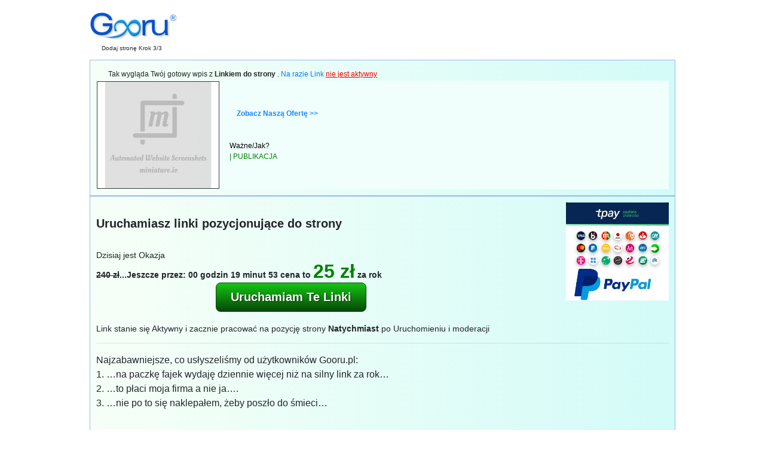

--- FILE ---
content_type: text/html; charset=UTF-8
request_url: https://dodaj-strone.gooru.pl/zaplac.php?id=13669
body_size: 6411
content:
<?xml version="1.0" encoding="utf-8"?><!DOCTYPE html PUBLIC "-//W3C//DTD XHTML 1.0 Strict//EN" "http://www.w3.org/TR/xhtml1/DTD/xhtml1-strict.dtd">
<html xmlns="http://www.w3.org/1999/xhtml" xml:lang="pl" lang="pl">
	<head>
	<meta name=”robots” content=”noindex, nofollow”>
	<!-- Hotjar Tracking Code for https://dodaj-strone.gooru.pl -->
<script>
    (function(h,o,t,j,a,r){
        h.hj=h.hj||function(){(h.hj.q=h.hj.q||[]).push(arguments)};
        h._hjSettings={hjid:1010602,hjsv:6};
        a=o.getElementsByTagName('head')[0];
        r=o.createElement('script');r.async=1;
        r.src=t+h._hjSettings.hjid+j+h._hjSettings.hjsv;
        a.appendChild(r);
    })(window,document,'https://static.hotjar.com/c/hotjar-','.js?sv=');
</script>
		<title>Dodaj wpis do katalogu gooru.pl - Krok 3/3</title>
		<meta http-equiv="Content-type" content="text/html; charset=iso-8859-2" />
		<meta http-equiv="Content-Language" content="pl" />
		<meta name="Robots" content="ALL" />

		<meta http-equiv="Imagetoolbar" content="NO" />
		<link rel="stylesheet" href="css/style.css" type="text/css" />
		<link rel="stylesheet" href="https://stackpath.bootstrapcdn.com/bootstrap/4.1.3/css/bootstrap.min.css">

		<script type="text/javascript">

		 var _gaq = _gaq || [];
		 _gaq.push(['_setAccount', 'UA-21379045-27']);
		 _gaq.push(['_setDomainName', '.gooru.pl']);
		 _gaq.push(['_trackPageview']);

		 (function() {
		   var ga = document.createElement('script'); ga.type = 'text/javascript';
		ga.async = true;
		   ga.src = ('https:' == document.location.protocol ? 'https://ssl' :
		'http://www') + '.google-analytics.com/ga.js';
		   var s = document.getElementsByTagName('script')[0];
		s.parentNode.insertBefore(ga, s);
		 })();

		</script>	
	<!-- Global site tag (gtag.js) - Google Analytics -->
<script async src="https://www.googletagmanager.com/gtag/js?id=G-7EN96XEC6W"></script>
<script>
  window.dataLayer = window.dataLayer || [];
  function gtag(){dataLayer.push(arguments);}
  gtag('js', new Date());

  gtag('config', 'G-7EN96XEC6W');
</script>

	<!-- Global site tag (gtag.js) - Google Analytics -->
<script async src="https://www.googletagmanager.com/gtag/js?id=G-7EN96XEC6W"></script>
<script>
  window.dataLayer = window.dataLayer || [];
  function gtag(){dataLayer.push(arguments);}
  gtag('js', new Date());

  gtag('config', 'G-7EN96XEC6W');
</script>

<script type="text/javascript">

  var _gaq = _gaq || [];
  _gaq.push(['_setAccount', 'UA-35613163-1']);
  _gaq.push(['_trackPageview']);

  (function() {
    var ga = document.createElement('script'); ga.type = 'text/javascript'; ga.async = true;
    ga.src = ('https:' == document.location.protocol ? 'https://ssl' : 'http://www') + '.google-analytics.com/ga.js';
    var s = document.getElementsByTagName('script')[0]; s.parentNode.insertBefore(ga, s);
  })();

</script>
<meta name="google-translate-customization" content="e58257027e278aae-f84f6925001805a3-g43daf42ad54cdfab-16"></meta>			

			<link rel="shortcut icon" href="img/favicon.ico" type="image/x-icon">
	<link rel="icon" href="img/favicon.ico" type="image/x-icon">	

<!-- Yandex.Metrika counter
<script type="text/javascript" >
   (function(m,e,t,r,i,k,a){m[i]=m[i]||function(){(m[i].a=m[i].a||[]).push(arguments)};
   m[i].l=1*new Date();k=e.createElement(t),a=e.getElementsByTagName(t)[0],k.async=1,k.src=r,a.parentNode.insertBefore(k,a)})
   (window, document, "script", "https://mc.yandex.ru/metrika/tag.js", "ym");

   ym(53984215, "init", {
        clickmap:true,
        trackLinks:true,
        accurateTrackBounce:true,
        webvisor:true
   });
</script>-->

<style>
.button {
    display: inline-block;
    text-align: center;
    vertical-align: middle;
    padding: 12px 24px;
    border: 1px solid #074707;
    border-radius: 8px;
    background: #14c614;
    background: -webkit-gradient(linear, left top, left bottom, from(#14c614), to(#074707));
    background: -moz-linear-gradient(top, #14c614, #074707);
    background: linear-gradient(to bottom, #14c614, #074707);

    text-shadow: #042804 1px 1px 1px;
    font: normal normal bold 20px arial;
    color: #ffffff;
    text-decoration: none;
}
.button:hover,
.button:focus {
    border: 1px solid #084f08;
    background: #18ee18;
    background: -webkit-gradient(linear, left top, left bottom, from(#18ee18), to(#085508));
    background: -moz-linear-gradient(top, #18ee18, #085508);
    background: linear-gradient(to bottom, #18ee18, #085508);
    color: #ffffff;
    text-decoration: none;
}
.button:active {
    background: #074707;
    background: -webkit-gradient(linear, left top, left bottom, from(#074707), to(#074707));
    background: -moz-linear-gradient(top, #074707, #074707);
    background: linear-gradient(to bottom, #074707, #074707);
}


</style>


	</head>

	<body>

		<div id="calosc">
		<div style="position:absolute; margin-top:20px; margin-left:562px">
		<div id="google_translate_element"></div><script type="text/javascript">
function googleTranslateElementInit() {
  new google.translate.TranslateElement({pageLanguage: 'pl', includedLanguages: 'en', layout: google.translate.TranslateElement.InlineLayout.SIMPLE, gaTrack: true, gaId: 'UA-21379045-27'}, 'google_translate_element');
}
</script><script type="text/javascript" src="//translate.google.com/translate_a/element.js?cb=googleTranslateElementInit"></script>
		</div>		
			<div class="top">
				<a href="https://gooru.pl" title="Gooru.pl - Twój katalog stron">
					<span>Gooru.pl - Twój katalog stron</span>
				</a>
								<span style="font-size:10px; padding-left:20px">Dodaj stronę Krok 3/3</span>
				<hr />
				
			</div>
			<div class="content">
			<!--<div style="padding:20px; text-align:center; margin:0 auto; width:80%; ">-->
			<span style="font-size:12px; padding-left:20px; padding-bottom:10px">Tak wygląda Twój gotowy wpis z <b>Linkiem do strony </b>. <a href="" onclick="myFunction()">Na razie Link <u><font color="red">nie jest aktywny</font></u></a></span>
				
									<table style="font-size:12px; width:100%; text-align:left">
									<tr>
									<td style="width:10%">
									<img style="opacity:0.9; height:180px; border:1px solid" src="https://www.gooru.pl/miniatury/screenshots/.png">
									</td>
									<td style="padding-left:15px; background-color:#f0fffb">
										<span style="opacity:0.9"><a href="" title=""  onclick="myFunction()">&emsp;<b>Zobacz Naszą Ofertę >></b></b></a></span>&emsp;<span style="color:red"></span><br />
										<span style="color:black; opacity:0.9"></span><br /><br>
										<span style="color:black">Ważne/Jak? <b></b></span><br>
										<span style="color:green"> | PUBLIKACJA </span>&emsp;&emsp;<span style="color:blue"><b></b></span><br />
										<script>
function myFunction() {
  alert("Twój Link nie jest aktywny. Aktywuj go klikając w Uruchamiam Te Linki >> ");
}
</script>
									</td>	
									</tr>
									</table>			</div>
			
			
			<div class="content">
						

				<div style="float:left;width:82%">

				<p style="margin:20px 0px 0px 0px">
				
				
				<span style="font-size:20px"><b>Uruchamiasz linki pozycjonujące do strony <font color="0082D9"></font></b><br><br></span>
					<h4 style="margin:0;padding:0;font-weight:normal;font-size:14px;">Dzisiaj <b><?php echo $data;?></b> jest Okazja<br><strong><s>240 zł</s>...Jeszcze przez: <b><span id="time"></span></b> cena to <font color="green" size="6">25 zł</font> za rok</strong>												<form action="https://secure.tpay.com" method="post" name="payment">
<input name="id" value="49736" type="hidden">
<input name="amount" value="25.00" type="hidden">
<input name="description" value="LINKI POZYCJONUJĄCE z Gooru.pl do strony " type="hidden">
<input name="opis_sprzed" value="Gooru.pl" type="hidden">
<input name="crc" value="13669" type="hidden">
<input name="pow_url" value="https://dodaj-strone.gooru.pl/zaplac.php?id=13669" type="hidden">
<!--<input name="result_url" value="https://dodaj-strone.gooru.pl/tpay.php" type="hidden">-->
<input name="result_url" value="https://www.global.pl/platnosci/tpay-gooru.php" type="hidden">
<input name="email" value="" type="hidden">
<input name="name" value="" type="hidden">
<input name="md5sum" value="45c371bd4a63cf7c566b7f41174e035a" type="hidden">
<input name="accept_tos" value="0" type="hidden">
							
						
							
<button class="button" style="margin-left:200px;" type="submit"><b>Uruchamiam Te Linki</b></button>							
						</form>
						
					</h4>				
				</p>
				</div>
				<div style="float:left; width:18%">

						
						<form action="https://secure.tpay.com" method="post" name="payment">
<input name="id" value="49736" type="hidden">
<input name="amount" value="25.00" type="hidden">
<input name="description" value="LINKI POZYCJONUJĄCE z Gooru.pl do strony " type="hidden">
<input name="opis_sprzed" value="Gooru.pl" type="hidden">
<input name="crc" value="13669" type="hidden">
<input name="pow_url" value="https://dodaj-strone.gooru.pl/zaplac.php?id=13669" type="hidden">
<input name="result_url" value="https://www.global.pl/platnosci/tpay-gooru.php" type="hidden">
<input name="email" value="" type="hidden">
<input name="name" value="" type="hidden">
<input name="md5sum" value="45c371bd4a63cf7c566b7f41174e035a" type="hidden">
<input name="accept_tos" value="0" type="hidden">
<input type="image" src="/img/tpay.jpg" name="Dodaj do Katalogu" width="100%" alt="Dodaj stronę do katalogu"></form>
				
				</div>
				<div style="clear:left"></div>

				

				
				<h2>Link stanie się Aktywny i zacznie pracować na pozycję strony <b>Natychmiast</b> po Uruchomieniu i moderacji</h2>
				<hr>
<table rules="cols">
<tr>

Najzabawniejsze, co usłyszeliśmy od użytkowników Gooru.pl:<br>

1. …na paczkę fajek wydaję dziennie więcej niż na silny link za rok…<br>
2. …to płaci moja firma a nie ja….<br>
3. …nie po to się naklepałem, żeby poszło do śmieci… <br><br><br>
</tr>
<td style="width:50%; " valign="top">				
				
				<p style="margin:20px 0px 0px 260px">
					<h4 style="margin:0;padding:0;font-weight:normal;font-size:14px;"><strong>Płatność z MULTIKOD</strong> <br>
					Jeżeli zakupiłeś MULTIKOD GOORU,<br> możesz go wykorzystać.					
					<div id="multikod">
						<form name="multikod" method="POST" action="https://dodaj-strone.gooru.pl/zaplac2.php?id=13669" style="display:inline">
						<input type="hidden" name="control" value="13669">
						Wprowadzić Swój Multikod <input type="text" name="multikod" maxlength="10" style="width:70px"> <input type="submit" value="Zatwierdź">						

						</form>
					</div>	
					</h4>				
				</p>
				</td>
<td style="width:50%; " valign="top">
<p>Multikod to wygodna i tańsza płatność dla wielu wpisów</p>
<a href="https://dodaj-strone.gooru.pl/mulikod.php" target="_blanc"><div style="margin-left:50px; margin-top:50px; text-align:center; width:300px; border:1px solid #757575; border-radius: 2px; box-shadow:6px 6px 6px -1px #757575; background-color: #F2FFFF; font-size:20px;"> 
			
			Możesz go pozyskać Tutaj >>
</div></a>
</td>
<!--<td valign="top">				
				<p>albo</p>
				<p style="margin:20px 0px 0px 260px;line-height:22px;">
					<h4 style="margin:0;padding:0;font-weight:normal;font-size:14px;"><strong>Płatność SMS (Wyłącznie Polska)</strong>  
					<br>Razem do zapłaty: <strong style="font-size:16px;">25 zł.</strong>	
					<br>Wyślij SMS o treści <strong>AP.APPP</strong> pod nr <strong>91958</strong>

					
					<div id="przelew">
						<form action="sprawdz.php" method="post">
						<input type="hidden" name="control" value="13669">
						Wprowadzić kod przesłany sms'm: <input type="text" name="check" maxlength="8" style="width:70px"> <input type="submit" value="Zatwierdź">
						</form>
					</div>	
					</h4>				
				</p>
				</td>-->
				</tr>
				</table>
				<hr>

<!--	<table>
<tr align="left" valign="top">
<td>	
<p><b>Parametry decyduj&#261;ce o jako&#347;ci katalogu: </b></p>
							<br><br>
							Trust Flow * = <strong>53</strong>   (MajesticSEO)<br><br>
							Domain Authority (DA) = <strong>45</strong>  (MOZ)<br><br>
							Majestic Million = <strong>TAK</strong>  (majestic.com)<br><br>
							Page Authority (PA) = <strong>42</strong>   (MOZ)<br><br>
							Spam Score = <strong>0 (zero spamu)</strong>   (MOZ)<br><br>
							PR quality = <strong>VERY STRONG</strong>   (majetic.com)<br><br>
							Wiek domeny = <strong>15 lat</strong>   (Whois)<br><br>
							Dmoz Directory: <strong>TAK</strong>   (DMOZ)<br><br>
							Yahoo Directory: <strong>TAK</strong>   (YAHOO)<br><br>
							Wartość domeny = <strong>$ 20.893</strong>   (Sitevaluecalculator)<br><br>
							Ilość Odsłon dziennie = <strong>14,680</strong>     (Sitevaluecalculator)<br><br>
							Rynkowa wartość Linku z Gooru.pl = <strong>$87.87/mc</strong>    (Searchmetrics)
<br><br><br><br><* Trust Flow (Wska&#378;nik Zaufania Wyszukiwarek) - najbardziej miarodajny dzisiaj wska&#378;nik si&#322;y link&#243;w. Przeci&#281;tna strona posiada TF= 15-20. TF Gooru.pl=53.<br><br><br><br>** Op&#322;ata przy płatnościach: Paypal, Przelew Bankowy, Karta Płatnicza.</td>
							

	</td>

<td>
<p><b>Badanie polskich firm w Google listopad'2017 </b></p><br><br>
<img src="./img/badania1.jpg" alt="badania firm" style="width:350px;" />	
</td>
<td>
<p><b>Czy inni to zamawiają? TAK</b><br>Wszytskie zamówienia powyżej 12 zł to odnowienia wielu wpisów na raz. <u>Są odnawiane, bo...działają</U></p>
<img src="./img/transakcje.jpg" alt="wszyscy to zamawiają" style="width:350px;" />
</td>
	</tr>
</table>
<div style="text-align:center">
	<p><font color="#560d54"><b>Jakie faktory rankingu zapewniamy</b></font></p>
<img src="./img/googlerank.jpg" alt="google ranking faktors 2018" style="width:500px;" />
	</div> -->
				<p style="text-align:center;">
					Po dokonaniu płatności na <strong>twój adres email</strong> otrzymasz dane do logowania i zarządzania wpisem.
				</p>
				
								<div style="text-align:center">
					<h1 style="font-size: 1.5rem">Jaka jest aktualna cena rynkowa Linków</h1>
<div style="float:left; width:45%; text-align:center; padding-top:1%; padding-bottom:1%; padding-left:0%; margin-top:5px; background-color:#bababa;">
<img class="img-responsive" src="img/moz.jpg" width="95%"/>
</div>

					<div style="background-color:#f5f5f5; font-size:15px; color:#272727; text-align:left; float:left; width:47%; margin-left:3%; margin-top:10px; padding-left:1%">
					
					<h4 style="font-size: 0.9rem">Na giełdzie backlinks.com ceny podane są za miesiąc (obrazek obok)</h4>
					<h4 style="font-size: 0.9rem">1 Credit to 1 USD</h4>
					<h4 style="font-size: 0.9rem">1 Link o sile 42 kosztuje 5 Credits</h4>
					<h4 style="font-size: 0.9rem">5 USD x 4 zł = 20 zł</h4>
					<h4 style="font-size: 0.9rem">20 zł x 12 miesięcy = 240 zł</h4>
					<h4 style="margin-bottom:2%; font-size: 0.9rem">ZA JEDEN LINK<br></h4>
					<h4 style="margin-bottom:2%; font-size: 0.9rem">240 zł za jeden link na giełdzie VS 25 zł za Link w Gooru.pl</h4>
					<h4 style="margin-bottom:2%; font-size: 0.9rem"><b>Tak wygląda Prawdziwa OKAZJA</b><br></h4>
					
					<h4 style="margin-bottom:2%; font-size: 0.8rem">Możesz sprawdzić sam: <a href="https://www.backlinks.com/buy-backlinks/" target="_blank" rel="nofollow"><font color="blue">www.backlinks.com/buy-backlinks/</font></a></h4>
					</div>
					<div style="clear:left"></div>
					</div>
				
				
				
				
				<p><strong>Polityka prywatności:</strong><br/>
				Gooru.pl nie uczestniczy w żaden sposób w procesie regulowania płatności i  nie otrzymuje ani nie zbiera żadnych danych w procesie płatności. Całość płatności odbywa się w zaszyfrowanym kanale DotPay.pl lub PayPal. Gooru.pl otrzymuje jedynie wynik płatności z DotPay.pl lub PayPal. 
				</p>
				
				<br />
				<hr />
				<!--<table>
				<tr>
				<td>
				
				<img src="logo.png" alt="Panorama internetu" style="float:left;margin-right:20px;margin-left:140px" /><br>
				
				</td>
				<td>
				<span style="font-size:10px; align:right">
				Panorama Internetu Sp. z o.o.<br />
				Al. Grunwaldzka 209<br />
				80-266 Gdańsk<br />
				tel: +48 791 744 802<br />
				
				e-mail: <a href="mailto:redakcja@panoramainternetu.pl">redakcja@panoramainternetu.pl</a>
				</span>
				</td>

				</tr>
				</table>-->
				<div style="margin 0 auto; text-align:center">
								<span style="font-size:10px; align:right">
				Panorama Internetu Sp. z o.o.<br />
				GLOBAL.PL Sp. z o.o.<br />
				
				tel: +48 791 744 802<br />
				<!--fax: +48 58 74 636 59<br />-->
				e-mail: <a href="/cdn-cgi/l/email-protection#acdec9c8cdc7cfc6cdecdccdc2c3decdc1cdc5c2d8c9dec2c9d8d982dcc0"><span class="__cf_email__" data-cfemail="17657273767c747d76576776797865767a767e796372657972636239677b">[email&#160;protected]</span></a>
				</span>
				</div>
				
			</div>
		
			<div class="footer">
				&copy; 1999-2026 GLOBAL.PL Panorama Internetu: 
					<a href="http://epf.pl" title="Portal ePF.pl" target="_blank">Portal ePF.pl</a>
					<a href="https://anonser.pl" title="Katalog firm" target="_blank">Katalog Anonser.pl</a>
					<a href="https://gooru.pl" title="Katalog stron gooru" target="_blank">Katalog Gooru.pl</a>
<a href="https://dodaj-strone.gooru.pl/regulamin.html" target="_blank">Regulamin Katalogu</a>
			</div>
		
		</div>
		
						<!--Countdown-->
<script data-cfasync="false" src="/cdn-cgi/scripts/5c5dd728/cloudflare-static/email-decode.min.js"></script><script>
(function() {
  var start = new Date;
  start.setHours(24, 0, 0); // 12pm

  function pad(num) {
    return ("0" + parseInt(num)).substr(-2);
  }

  function tick() {
    var now = new Date;
    if (now > start) { // too late, go to tomorrow
      start.setDate(start.getDate() + 1);
    }
    var remain = ((start - now) / 1000);
    var hh = pad((remain / 60 / 60) % 60);
    var mm = pad((remain / 60) % 60);
    var ss = pad(remain % 60);
    document.getElementById('time').innerHTML =
      hh + " godzin " + mm + " minut " + ss;
    setTimeout(tick, 1000);
  }

  document.addEventListener('DOMContentLoaded', tick);
})();
</script>

	<script defer src="https://static.cloudflareinsights.com/beacon.min.js/vcd15cbe7772f49c399c6a5babf22c1241717689176015" integrity="sha512-ZpsOmlRQV6y907TI0dKBHq9Md29nnaEIPlkf84rnaERnq6zvWvPUqr2ft8M1aS28oN72PdrCzSjY4U6VaAw1EQ==" data-cf-beacon='{"version":"2024.11.0","token":"73be3a3dcc4d4de3bf8398a99b0b7654","r":1,"server_timing":{"name":{"cfCacheStatus":true,"cfEdge":true,"cfExtPri":true,"cfL4":true,"cfOrigin":true,"cfSpeedBrain":true},"location_startswith":null}}' crossorigin="anonymous"></script>
</body>
</html>

--- FILE ---
content_type: text/css
request_url: https://dodaj-strone.gooru.pl/css/style.css
body_size: 327
content:
body { 
	color: black;
	font-size: 13px; 
	font-family: Verdana,Arial,Tahoma; 
	text-align: center; 

}

/* Ca�o�� */
#calosc { width: 980px; text-align: left; margin: 0 auto; }
#calosc1 { width: 980px; text-align: left; margin: 0 auto; }	
	/* Og�lne */
	a span { visibility: hidden; }
	a { color: #042b94; text-decoration: none; }
	a:hover { color: red; }

	/* Top */
	.top { width: 980px; height: 80px; display: block; margin-top: 20px; }
	.top a { width: 147px; height: 47px; background-image: url(../img/gooru.gif); display: block; }
	.top hr { margin: 10px 0px 10px 0px; }
	
	/* Top1 */
	.top1 { width: 980px; height: 80px; display: block; margin-top: 20px; }
	.top1 a { width: 147px; height: 47px; background-image: url(../img/gooru.gif); display: block; }
	.top1 hr { margin: 10px 0px 10px 0px; }	
		/* Content */
		.content { width: 980px; background-color: background: rgb(247,255,247);
background: linear-gradient(90deg, rgba(247,255,247,1) 0%, rgba(211,251,248,1) 100%); border: 1px solid #98b8eb; padding: 10px; }
		.content1 { width: 980px; background-color: #f4f9ff; border: 1px solid #98b8eb; padding: 1px; }
		
		.content h2 { font-size: 14px; }
		.content p { margin: 20px 0px 10px 10px; }
		.content input[type="text"] { border: 1px solid #a5acb2; width: 400px; padding: 3px; }
		.content input[type="url"] { border: 1px solid #a5acb2; width: 400px; padding: 3px; }		
		.content input[type="password"] { border: 1px solid #a5acb2; width: 400px; padding: 3px; }
		.content input[type="submit"] { width: 100px; }
		.content textarea { width: 392px; height: 100px; border: 1px solid black; padding: 4px; }
		.content select { margin:8px 0px 0px 30px; padding: 1px; }
		
			/* Footer */
			.footer { width: 980px; display: block; margin: 10px 0px 10px 0px; font-size: 11px; text-align: center; }
			.footer a { color: #002daf; text-decoration: none; margin: 0px 6px 0px 6px; font-weight: normal; }
